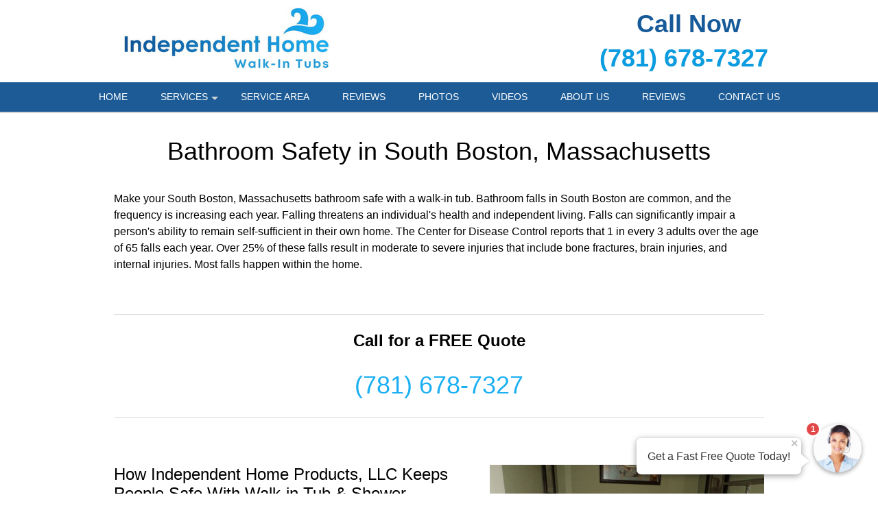

--- FILE ---
content_type: text/html; charset=UTF-8
request_url: https://walk-in-bathtubs-ma.com/popUpLeadForm.php?action=category
body_size: 2126
content:
<style>
    .agent-submitbutton:hover {
        background: #1c5b96;         color: white;     }
    .agent-submitbutton {
        background: #1c5b96;         color: white!important;         cursor: pointer;
        width: 100%;
        border:  0;

    }
    .blue-box, .blue-box-large {
        background: #1c5b96;          border-color: #1c5b96;          color: white;         cursor: pointer;
        width: 100%;
        border:  0;
    }
    .agent_link_button , agent_link_button:visited {
         color: white !important;     }

    .ui-corner-all {
        border-radius: 7px;
    }
    *:focus {
        outline: none;
    }

</style>
<div>
    <!-- title -->
    <input type="hidden" id="hdnUserAgentTitle" value="Get a Fast Free Quote" />
    <input type="hidden" id="hdnAutoOpen" value="1" />
    <input type="hidden" id="hdnAutoOpenDelay" value="15" />
    <input type="hidden" id="hdnAutoOpenOncePreSession" value="1" />
    <input type="hidden" id="hdnOpenOnMouseOut" value="1" />
    <input type="hidden" id="hdnRedirect" value="0" />
    <input type="hidden" id="hdnRedirectUrl" value="" />
    <div class="question-container-outer">
        <div class="flex-center">
            <div class="user-agent-avatar">

                <div class="user-agent-bubble-avatar">
                    <div class="user-agent-avatar-img-wrapper">
                        <img src="/css/images/avatar_photo.jpg" alt="support Agent">
                    </div>
                    <div id="divPopUpLeadFormCounter" class="user-agent-bubble-avatar-counter" style="display: none;">1</div>
                </div>
            </div>
        </div>
        <div class="flex-center lead-question-company-name ">
            Independent Home Products, LLC
        </div>
        <!-- enter first question -->
        <div id ="divAgentFirstQuestion">
            <input type="hidden" id="hdnFirstQuestion" value="Is this service for your home or business?" />
            <input type="hidden" id="hdnEnableFirstQuestion" value="0" />
            <div  class="flex-center lead-question">
                Is this service for your home or business?
            </div>
            <div class="flex-center lead-question-pointer">
            </div>

            <div class="flex-center grey-text-small">
                Click to Choose
            </div>
            <div class="question-container-hints">

                                    <button type="button" data-answer-index="0" class="flex-center blue-box first-answers" >
                        Home / Residence
                    </button>
                                    <button type="button" data-answer-index="1" class="flex-center blue-box first-answers" >
                        Business
                    </button>
                            </div>
        </div>
        <!-- select lead -->
        <div id ="divAgentLeadQuestion" style="display: none;">
            <div  class="flex-center lead-question">
                What would you like a quote for?
            </div>
            <div class="flex-center lead-question-pointer">
            </div>

            <div class="flex-center grey-text-small">
                Click to Choose
            </div>
            <div class="question-container-hints">

                                    <button type="button"  data-categoryid="406" class="flex-center blue-box" >
                        Bathroom Safety
                    </button>
                                    <button type="button"  data-categoryid="1466" class="flex-center blue-box" >
                        Converting Tub into Walk In Tub
                    </button>
                                    <button type="button"  data-categoryid="1329" class="flex-center blue-box" >
                        Handicap Accessible Bathtubs & Showers
                    </button>
                                    <button type="button"  data-categoryid="410" class="flex-center blue-box" >
                        Hydrotherapy Walk In Tub
                    </button>
                                    <button type="button"  data-categoryid="1221" class="flex-center blue-box" >
                        Senior Bath Solutions
                    </button>
                                    <button type="button"  data-categoryid="1287" class="flex-center blue-box" >
                        Tub to Walk in Shower Conversion
                    </button>
                                    <button type="button"  data-categoryid="403" class="flex-center blue-box" >
                        Walk In Bathtub Installation
                    </button>
                                    <button type="button"  data-categoryid="1132" class="flex-center blue-box" >
                        Walk In Bathtubs FAQ
                    </button>
                                    <button type="button"  data-categoryid="610" class="flex-center blue-box" >
                        Walk In Tub Prices
                    </button>
                                    <button type="button"  data-categoryid="407" class="flex-center blue-box" >
                        Walk In Tubs
                    </button>
                                    <button type="button"  data-categoryid="1211" class="flex-center blue-box" >
                        Walk in Bath Benefits
                    </button>
                                    <button type="button"  data-categoryid="608" class="flex-center blue-box" >
                        Walk in Showers
                    </button>
                                    <button type="button"  data-categoryid="9999" class="flex-center blue-box" >
                        Other
                    </button>
                                </div>
        </div>
        <!-- zip question -->
        <div id="divAgentZipCode" class="question-container" style="display: none;" >
            <div  class="flex-center lead-question">
                                    What is your Zip Code?
                
            </div>
            <div class="flex-center lead-question-pointer">
            </div>

            <div class="agent-input-text-wrapper">

                <input type="text" id="txtAgentZip" maxlength="10" required autocomplete="zip"  class="user-agent-input-text-inner"  />

                <label for="txtAgentZip" class="form-control-placeholder">
                                            Zip Code*
                    
                </label>
                <div class="agent-error-text" data-country="US" id="divAgentZipError">

                </div>
            </div>

            <button type="button" id="btnZipCodeNext" class="flex-center blue-box-large agent-submitbutton"  >
                Continue »
            </button>
        </div>
        <div id="divAgentName" class="question-container" style="display: none;" >
            <div  class="flex-center lead-question">
                What is your name?
            </div>
            <div class="flex-center lead-question-pointer">
            </div>

            <div class="agent-input-text-wrapper">

                <input type="text" id="txtAgentName" maxlength="50" required autocomplete="name"  class="user-agent-input-text-inner"  />
                <label for="txtAgentName" class="form-control-placeholder">Name*</label>
                <div class="agent-error-text" id="divAgentNameError">

                </div>
            </div>

            <button type="button" id="btnNameNext" class="flex-center blue-box-large agent-submitbutton" >
                Continue »
            </button>
        </div>

        <div id="divAgentNotes" class="question-container" style="display: none;" >
            <div  class="flex-center lead-question">
                Please provide any extra details or ask any questions.
            </div>
            <div class="flex-center lead-question-pointer">
            </div>

            <div class="agent-input-text-wrapper">

                <textarea id="txtAgentNote" maxlength="2000" required   class="user-agent-input-textarea-inner"
                          placeholder="Please use this area to tell us about how we can help you...*" ></textarea>

                <div class="agent-error-text" id="divAgentNoteError">

                </div>
            </div>

            <button type="button" id="btnNotesNext" class="flex-center blue-box-large agent-submitbutton" >
                Continue »
            </button>
        </div>
        <div id="divAgentEmail" class="question-container" style="display: none;" >
            <div  class="flex-center lead-question">
                Please complete the form below to get your fast free quote!
            </div>
            <div class="flex-center lead-question-pointer">
            </div>

            <div class="agent-input-text-wrapper">

                <input type="text" id="txtAgentEmail" maxlength="50" required autocomplete="email"  class="user-agent-input-text-inner"  />
                <label for="txtAgentEmail" class="form-control-placeholder">Email*</label>
                <div class="agent-error-text" id="divAgentEmailError"></div>


                </div>
       
            <div class="agent-input-text-wrapper">

                <input type="text" id="txtAgentPhone" maxlength="20" required autocomplete="Phone"  class="user-agent-input-text-inner"  />
                <label for="txtAgentPhone" class="form-control-placeholder">Phone*</label>
                <div class="agent-error-text" id="divAgentPhoneError"></div>
            </div>
                            <div class="agent-input-checkBox-wrapper">
                    <input class="agent-input-checkbox" type="checkbox" id="chkOptIn" value="1"/>
                    <label for="chkOptIn">Stay in the loop! By checking this box, you agree to get texts from Independent Home Products, LLC with updates, special offers, and helpful info at the number you provided. We promise not to spam, and you can opt out anytime by replying STOP. (Standard message & data rates may apply, and frequency varies—but no boring messages, we promise!)</label>
                </div>
                        <button type="button" id="btnEmailNext" class="flex-center blue-box-large agent-submitbutton">
                Continue »
            </button>
        </div>
        <div id="divAgentThankYou" class="question-container" style="display: none;" >

            <div >
                <style type="text/css">div#popUpThankYouContent {
                    margin-top: 20px;
                }
                div#popUpThankYouContent * {
                    line-height: 2;
                    font-weight: 700;
                    font-family: sans-serif;
                    color: rgb(102, 102, 102);
                    text-align:center
                }
                </style>
                <div id="popUpThankYouContent">
                <h2><span style="font-size:28px;">Thank you!</span></h2>
                
                <h4><span style="font-size:18px;">We will contact you shortly with your quote.</span></h4>
                
                <h4><span style="font-size:18px;">Want a FAST quote right now?</span></h4>
                
                <h4><span style="font-size:18px;">Call us!</span></h4>
                
                <h2>(781) 678-7327</h2>
                </div>
                

            </div>
        </div>

    <!-- footer -->
    <div id="divAgentFooter" class="flex-center m-t-5" >
               <div class="check-icon"></div>  <span class="blue-text">1,205 people</span><span>&nbsp;requested a quote!</span>
    </div>

    <div style="display: none;">
        <input type="hidden" id="hdnRequestId" value="" >
        <input type="hidden" id="hdnToken" value="" >

    </div>
</div>

--- FILE ---
content_type: text/html; charset=UTF-8
request_url: https://walk-in-bathtubs-ma.com/popUpLeadForm.php?action=setting
body_size: -16
content:
{"resultCode":1,"message":"Get a Fast Free Quote Today!","imageSrc":"\/css\/images\/avatar_photo.jpg","formType":"wizard","leadformVariantId":null,"avatarDraggable":0}